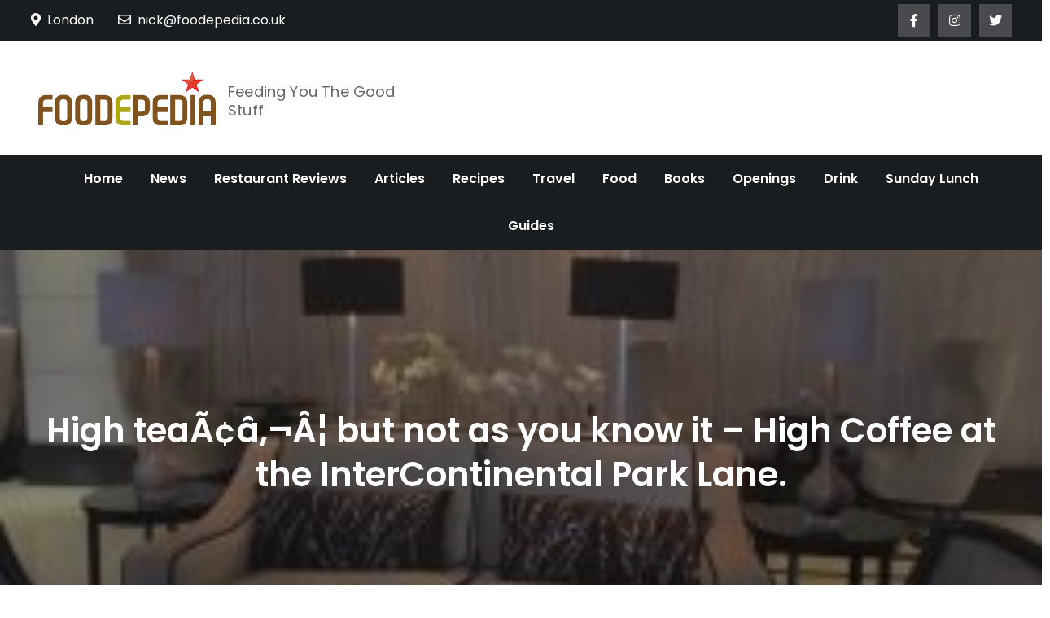

--- FILE ---
content_type: text/html; charset=UTF-8
request_url: https://www.foodepedia.co.uk/restaurant-news/high-coffee-at-the-intercontinental-park-lane/
body_size: 11564
content:
<!DOCTYPE html> <html lang="en-GB"><head>
	<meta charset="UTF-8">
	<meta name="viewport" content="width=device-width, initial-scale=1">
	<link rel="profile" href="https://gmpg.org/xfn/11">
	
<meta name='robots' content='index, follow, max-image-preview:large, max-snippet:-1, max-video-preview:-1'/>

	<!-- This site is optimized with the Yoast SEO plugin v26.7 - https://yoast.com/wordpress/plugins/seo/ -->
	<title>High teaÃ¢â‚¬Â¦ but not as you know it - High Coffee at the InterContinental Park Lane. -</title>
	<link rel="canonical" href="https://www.foodepedia.co.uk/restaurant-news/high-coffee-at-the-intercontinental-park-lane/"/>
	<meta property="og:locale" content="en_GB"/>
	<meta property="og:type" content="article"/>
	<meta property="og:title" content="High teaÃ¢â‚¬Â¦ but not as you know it - High Coffee at the InterContinental Park Lane. -"/>
	<meta property="og:description" content="Afternoon Tea is an institution, trust the Australians to turn it upside down with coffee. Jo Lamiri goes to get her caffeine fix."/>
	<meta property="og:url" content="https://www.foodepedia.co.uk/restaurant-news/high-coffee-at-the-intercontinental-park-lane/"/>
	<meta property="article:publisher" content="http://www.foodepedia.co.uk"/>
	<meta property="article:published_time" content="2018-04-19T00:00:00+00:00"/>
	<meta property="og:image" content="https://www.foodepedia.co.uk/wp-content/uploads/2021/02/mcith_IMG_3979.jpg"/>
	<meta property="og:image:width" content="250"/>
	<meta property="og:image:height" content="188"/>
	<meta property="og:image:type" content="image/jpeg"/>
	<meta name="author" content="Foodepedia"/>
	<meta name="twitter:card" content="summary_large_image"/>
	<meta name="twitter:creator" content="@foodepedia"/>
	<meta name="twitter:site" content="@foodepedia"/>
	<meta name="twitter:label1" content="Written by"/>
	<meta name="twitter:data1" content="Foodepedia"/>
	<meta name="twitter:label2" content="Estimated reading time"/>
	<meta name="twitter:data2" content="2 minutes"/>
	<script type="application/ld+json" class="yoast-schema-graph">{"@context":"https://schema.org","@graph":[{"@type":"Article","@id":"https://www.foodepedia.co.uk/restaurant-news/high-coffee-at-the-intercontinental-park-lane/#article","isPartOf":{"@id":"https://www.foodepedia.co.uk/restaurant-news/high-coffee-at-the-intercontinental-park-lane/"},"author":{"name":"Foodepedia","@id":"https://www.foodepedia.co.uk/#/schema/person/1da004eb0f95d68f177a490d0e4acf43"},"headline":"High teaÃ¢â‚¬Â¦ but not as you know it &#8211; High Coffee at the InterContinental Park Lane.","datePublished":"2018-04-19T00:00:00+00:00","mainEntityOfPage":{"@id":"https://www.foodepedia.co.uk/restaurant-news/high-coffee-at-the-intercontinental-park-lane/"},"wordCount":460,"publisher":{"@id":"https://www.foodepedia.co.uk/#organization"},"image":{"@id":"https://www.foodepedia.co.uk/restaurant-news/high-coffee-at-the-intercontinental-park-lane/#primaryimage"},"thumbnailUrl":"https://www.foodepedia.co.uk/wp-content/uploads/2021/02/mcith_IMG_3979.jpg","articleSection":["Restaurant News"],"inLanguage":"en-GB"},{"@type":"WebPage","@id":"https://www.foodepedia.co.uk/restaurant-news/high-coffee-at-the-intercontinental-park-lane/","url":"https://www.foodepedia.co.uk/restaurant-news/high-coffee-at-the-intercontinental-park-lane/","name":"High teaÃ¢â‚¬Â¦ but not as you know it - High Coffee at the InterContinental Park Lane. -","isPartOf":{"@id":"https://www.foodepedia.co.uk/#website"},"primaryImageOfPage":{"@id":"https://www.foodepedia.co.uk/restaurant-news/high-coffee-at-the-intercontinental-park-lane/#primaryimage"},"image":{"@id":"https://www.foodepedia.co.uk/restaurant-news/high-coffee-at-the-intercontinental-park-lane/#primaryimage"},"thumbnailUrl":"https://www.foodepedia.co.uk/wp-content/uploads/2021/02/mcith_IMG_3979.jpg","datePublished":"2018-04-19T00:00:00+00:00","breadcrumb":{"@id":"https://www.foodepedia.co.uk/restaurant-news/high-coffee-at-the-intercontinental-park-lane/#breadcrumb"},"inLanguage":"en-GB","potentialAction":[{"@type":"ReadAction","target":["https://www.foodepedia.co.uk/restaurant-news/high-coffee-at-the-intercontinental-park-lane/"]}]},{"@type":"ImageObject","inLanguage":"en-GB","@id":"https://www.foodepedia.co.uk/restaurant-news/high-coffee-at-the-intercontinental-park-lane/#primaryimage","url":"https://www.foodepedia.co.uk/wp-content/uploads/2021/02/mcith_IMG_3979.jpg","contentUrl":"https://www.foodepedia.co.uk/wp-content/uploads/2021/02/mcith_IMG_3979.jpg","width":250,"height":188},{"@type":"BreadcrumbList","@id":"https://www.foodepedia.co.uk/restaurant-news/high-coffee-at-the-intercontinental-park-lane/#breadcrumb","itemListElement":[{"@type":"ListItem","position":1,"name":"Home","item":"https://www.foodepedia.co.uk/"},{"@type":"ListItem","position":2,"name":"High teaÃ¢â‚¬Â¦ but not as you know it &#8211; High Coffee at the InterContinental Park Lane."}]},{"@type":"WebSite","@id":"https://www.foodepedia.co.uk/#website","url":"https://www.foodepedia.co.uk/","name":"","description":"Feeding You The Good Stuff","publisher":{"@id":"https://www.foodepedia.co.uk/#organization"},"potentialAction":[{"@type":"SearchAction","target":{"@type":"EntryPoint","urlTemplate":"https://www.foodepedia.co.uk/?s={search_term_string}"},"query-input":{"@type":"PropertyValueSpecification","valueRequired":true,"valueName":"search_term_string"}}],"inLanguage":"en-GB"},{"@type":"Organization","@id":"https://www.foodepedia.co.uk/#organization","name":"Foodepedia","url":"https://www.foodepedia.co.uk/","logo":{"@type":"ImageObject","inLanguage":"en-GB","@id":"https://www.foodepedia.co.uk/#/schema/logo/image/","url":"https://www.foodepedia.co.uk/wp-content/uploads/2022/06/masterlogo.png","contentUrl":"https://www.foodepedia.co.uk/wp-content/uploads/2022/06/masterlogo.png","width":392,"height":118,"caption":"Foodepedia"},"image":{"@id":"https://www.foodepedia.co.uk/#/schema/logo/image/"},"sameAs":["http://www.foodepedia.co.uk","https://x.com/foodepedia"]},{"@type":"Person","@id":"https://www.foodepedia.co.uk/#/schema/person/1da004eb0f95d68f177a490d0e4acf43","name":"Foodepedia","image":{"@type":"ImageObject","inLanguage":"en-GB","@id":"https://www.foodepedia.co.uk/#/schema/person/image/","url":"https://secure.gravatar.com/avatar/b4c9a289323b21a01c3e940f150eb9b8c542587f1abfd8f0e1cc1ffc5e475514?s=96&d=mm&r=g","contentUrl":"https://secure.gravatar.com/avatar/b4c9a289323b21a01c3e940f150eb9b8c542587f1abfd8f0e1cc1ffc5e475514?s=96&d=mm&r=g","caption":"Foodepedia"},"sameAs":["http:"],"url":"https://www.foodepedia.co.uk/author/user/"}]}</script>
	<!-- / Yoast SEO plugin. -->


<link rel='dns-prefetch' href='//www.googletagmanager.com'/>
<link rel='dns-prefetch' href='//fonts.googleapis.com'/>
<link rel="alternate" type="application/rss+xml" title=" &raquo; Feed" href="https://www.foodepedia.co.uk/feed/"/>
<link rel="alternate" type="application/rss+xml" title=" &raquo; Comments Feed" href="https://www.foodepedia.co.uk/comments/feed/"/>
<link rel="alternate" title="oEmbed (JSON)" type="application/json+oembed" href="https://www.foodepedia.co.uk/wp-json/oembed/1.0/embed?url=https%3A%2F%2Fwww.foodepedia.co.uk%2Frestaurant-news%2Fhigh-coffee-at-the-intercontinental-park-lane%2F"/>
<link rel="alternate" title="oEmbed (XML)" type="text/xml+oembed" href="https://www.foodepedia.co.uk/wp-json/oembed/1.0/embed?url=https%3A%2F%2Fwww.foodepedia.co.uk%2Frestaurant-news%2Fhigh-coffee-at-the-intercontinental-park-lane%2F&#038;format=xml"/>
<style id='wp-img-auto-sizes-contain-inline-css' type='text/css'>img:is([sizes=auto i],[sizes^="auto," i]){contain-intrinsic-size:3000px 1500px}</style>
<style id='wp-emoji-styles-inline-css' type='text/css'>img.wp-smiley,img.emoji{display:inline!important;border:none!important;box-shadow:none!important;height:1em!important;width:1em!important;margin:0 .07em!important;vertical-align:-.1em!important;background:none!important;padding:0!important}</style>
<style id='wp-block-library-inline-css' type='text/css'>:root{--wp-block-synced-color:#7a00df;--wp-block-synced-color--rgb:122 , 0 , 223;--wp-bound-block-color:var(--wp-block-synced-color);--wp-editor-canvas-background:#ddd;--wp-admin-theme-color:#007cba;--wp-admin-theme-color--rgb:0 , 124 , 186;--wp-admin-theme-color-darker-10:#006ba1;--wp-admin-theme-color-darker-10--rgb:0 , 107 , 160.5;--wp-admin-theme-color-darker-20:#005a87;--wp-admin-theme-color-darker-20--rgb:0 , 90 , 135;--wp-admin-border-width-focus:2px}@media (min-resolution:192dpi){:root{--wp-admin-border-width-focus:1.5px}}.wp-element-button{cursor:pointer}:root .has-very-light-gray-background-color{background-color:#eee}:root .has-very-dark-gray-background-color{background-color:#313131}:root .has-very-light-gray-color{color:#eee}:root .has-very-dark-gray-color{color:#313131}:root .has-vivid-green-cyan-to-vivid-cyan-blue-gradient-background{background:linear-gradient(135deg,#00d084,#0693e3)}:root .has-purple-crush-gradient-background{background:linear-gradient(135deg,#34e2e4,#4721fb 50%,#ab1dfe)}:root .has-hazy-dawn-gradient-background{background:linear-gradient(135deg,#faaca8,#dad0ec)}:root .has-subdued-olive-gradient-background{background:linear-gradient(135deg,#fafae1,#67a671)}:root .has-atomic-cream-gradient-background{background:linear-gradient(135deg,#fdd79a,#004a59)}:root .has-nightshade-gradient-background{background:linear-gradient(135deg,#330968,#31cdcf)}:root .has-midnight-gradient-background{background:linear-gradient(135deg,#020381,#2874fc)}:root{--wp--preset--font-size--normal:16px;--wp--preset--font-size--huge:42px}.has-regular-font-size{font-size:1em}.has-larger-font-size{font-size:2.625em}.has-normal-font-size{font-size:var(--wp--preset--font-size--normal)}.has-huge-font-size{font-size:var(--wp--preset--font-size--huge)}.has-text-align-center{text-align:center}.has-text-align-left{text-align:left}.has-text-align-right{text-align:right}.has-fit-text{white-space:nowrap!important}#end-resizable-editor-section{display:none}.aligncenter{clear:both}.items-justified-left{justify-content:flex-start}.items-justified-center{justify-content:center}.items-justified-right{justify-content:flex-end}.items-justified-space-between{justify-content:space-between}.screen-reader-text{border:0;clip-path:inset(50%);height:1px;margin:-1px;overflow:hidden;padding:0;position:absolute;width:1px;word-wrap:normal!important}.screen-reader-text:focus{background-color:#ddd;clip-path:none;color:#444;display:block;font-size:1em;height:auto;left:5px;line-height:normal;padding:15px 23px 14px;text-decoration:none;top:5px;width:auto;z-index:100000}html :where(.has-border-color){border-style:solid}html :where([style*=border-top-color]){border-top-style:solid}html :where([style*=border-right-color]){border-right-style:solid}html :where([style*=border-bottom-color]){border-bottom-style:solid}html :where([style*=border-left-color]){border-left-style:solid}html :where([style*=border-width]){border-style:solid}html :where([style*=border-top-width]){border-top-style:solid}html :where([style*=border-right-width]){border-right-style:solid}html :where([style*=border-bottom-width]){border-bottom-style:solid}html :where([style*=border-left-width]){border-left-style:solid}html :where(img[class*=wp-image-]){height:auto;max-width:100%}:where(figure){margin:0 0 1em}html :where(.is-position-sticky){--wp-admin--admin-bar--position-offset:var(--wp-admin--admin-bar--height,0)}@media screen and (max-width:600px){html :where(.is-position-sticky){--wp-admin--admin-bar--position-offset:0}}</style><style id='global-styles-inline-css' type='text/css'>:root{--wp--preset--aspect-ratio--square:1;--wp--preset--aspect-ratio--4-3: 4/3;--wp--preset--aspect-ratio--3-4: 3/4;--wp--preset--aspect-ratio--3-2: 3/2;--wp--preset--aspect-ratio--2-3: 2/3;--wp--preset--aspect-ratio--16-9: 16/9;--wp--preset--aspect-ratio--9-16: 9/16;--wp--preset--color--black:#000;--wp--preset--color--cyan-bluish-gray:#abb8c3;--wp--preset--color--white:#fff;--wp--preset--color--pale-pink:#f78da7;--wp--preset--color--vivid-red:#cf2e2e;--wp--preset--color--luminous-vivid-orange:#ff6900;--wp--preset--color--luminous-vivid-amber:#fcb900;--wp--preset--color--light-green-cyan:#7bdcb5;--wp--preset--color--vivid-green-cyan:#00d084;--wp--preset--color--pale-cyan-blue:#8ed1fc;--wp--preset--color--vivid-cyan-blue:#0693e3;--wp--preset--color--vivid-purple:#9b51e0;--wp--preset--color--tan:#e6dbad;--wp--preset--color--yellow:#fde64b;--wp--preset--color--orange:#ed7014;--wp--preset--color--red:#d0312d;--wp--preset--color--pink:#b565a7;--wp--preset--color--purple:#a32cc4;--wp--preset--color--blue:#3a43ba;--wp--preset--color--green:#3bb143;--wp--preset--color--brown:#231709;--wp--preset--color--grey:#6c626d;--wp--preset--gradient--vivid-cyan-blue-to-vivid-purple:linear-gradient(135deg,#0693e3 0%,#9b51e0 100%);--wp--preset--gradient--light-green-cyan-to-vivid-green-cyan:linear-gradient(135deg,#7adcb4 0%,#00d082 100%);--wp--preset--gradient--luminous-vivid-amber-to-luminous-vivid-orange:linear-gradient(135deg,#fcb900 0%,#ff6900 100%);--wp--preset--gradient--luminous-vivid-orange-to-vivid-red:linear-gradient(135deg,#ff6900 0%,#cf2e2e 100%);--wp--preset--gradient--very-light-gray-to-cyan-bluish-gray:linear-gradient(135deg,#eee 0%,#a9b8c3 100%);--wp--preset--gradient--cool-to-warm-spectrum:linear-gradient(135deg,#4aeadc 0%,#9778d1 20%,#cf2aba 40%,#ee2c82 60%,#fb6962 80%,#fef84c 100%);--wp--preset--gradient--blush-light-purple:linear-gradient(135deg,#ffceec 0%,#9896f0 100%);--wp--preset--gradient--blush-bordeaux:linear-gradient(135deg,#fecda5 0%,#fe2d2d 50%,#6b003e 100%);--wp--preset--gradient--luminous-dusk:linear-gradient(135deg,#ffcb70 0%,#c751c0 50%,#4158d0 100%);--wp--preset--gradient--pale-ocean:linear-gradient(135deg,#fff5cb 0%,#b6e3d4 50%,#33a7b5 100%);--wp--preset--gradient--electric-grass:linear-gradient(135deg,#caf880 0%,#71ce7e 100%);--wp--preset--gradient--midnight:linear-gradient(135deg,#020381 0%,#2874fc 100%);--wp--preset--font-size--small:12px;--wp--preset--font-size--medium:20px;--wp--preset--font-size--large:36px;--wp--preset--font-size--x-large:42px;--wp--preset--font-size--regular:16px;--wp--preset--font-size--larger:36px;--wp--preset--font-size--huge:48px;--wp--preset--spacing--20:.44rem;--wp--preset--spacing--30:.67rem;--wp--preset--spacing--40:1rem;--wp--preset--spacing--50:1.5rem;--wp--preset--spacing--60:2.25rem;--wp--preset--spacing--70:3.38rem;--wp--preset--spacing--80:5.06rem;--wp--preset--shadow--natural:6px 6px 9px rgba(0,0,0,.2);--wp--preset--shadow--deep:12px 12px 50px rgba(0,0,0,.4);--wp--preset--shadow--sharp:6px 6px 0 rgba(0,0,0,.2);--wp--preset--shadow--outlined:6px 6px 0 -3px #fff , 6px 6px #000;--wp--preset--shadow--crisp:6px 6px 0 #000}:where(.is-layout-flex){gap:.5em}:where(.is-layout-grid){gap:.5em}body .is-layout-flex{display:flex}.is-layout-flex{flex-wrap:wrap;align-items:center}.is-layout-flex > :is(*, div){margin:0}body .is-layout-grid{display:grid}.is-layout-grid > :is(*, div){margin:0}:where(.wp-block-columns.is-layout-flex){gap:2em}:where(.wp-block-columns.is-layout-grid){gap:2em}:where(.wp-block-post-template.is-layout-flex){gap:1.25em}:where(.wp-block-post-template.is-layout-grid){gap:1.25em}.has-black-color{color:var(--wp--preset--color--black)!important}.has-cyan-bluish-gray-color{color:var(--wp--preset--color--cyan-bluish-gray)!important}.has-white-color{color:var(--wp--preset--color--white)!important}.has-pale-pink-color{color:var(--wp--preset--color--pale-pink)!important}.has-vivid-red-color{color:var(--wp--preset--color--vivid-red)!important}.has-luminous-vivid-orange-color{color:var(--wp--preset--color--luminous-vivid-orange)!important}.has-luminous-vivid-amber-color{color:var(--wp--preset--color--luminous-vivid-amber)!important}.has-light-green-cyan-color{color:var(--wp--preset--color--light-green-cyan)!important}.has-vivid-green-cyan-color{color:var(--wp--preset--color--vivid-green-cyan)!important}.has-pale-cyan-blue-color{color:var(--wp--preset--color--pale-cyan-blue)!important}.has-vivid-cyan-blue-color{color:var(--wp--preset--color--vivid-cyan-blue)!important}.has-vivid-purple-color{color:var(--wp--preset--color--vivid-purple)!important}.has-black-background-color{background-color:var(--wp--preset--color--black)!important}.has-cyan-bluish-gray-background-color{background-color:var(--wp--preset--color--cyan-bluish-gray)!important}.has-white-background-color{background-color:var(--wp--preset--color--white)!important}.has-pale-pink-background-color{background-color:var(--wp--preset--color--pale-pink)!important}.has-vivid-red-background-color{background-color:var(--wp--preset--color--vivid-red)!important}.has-luminous-vivid-orange-background-color{background-color:var(--wp--preset--color--luminous-vivid-orange)!important}.has-luminous-vivid-amber-background-color{background-color:var(--wp--preset--color--luminous-vivid-amber)!important}.has-light-green-cyan-background-color{background-color:var(--wp--preset--color--light-green-cyan)!important}.has-vivid-green-cyan-background-color{background-color:var(--wp--preset--color--vivid-green-cyan)!important}.has-pale-cyan-blue-background-color{background-color:var(--wp--preset--color--pale-cyan-blue)!important}.has-vivid-cyan-blue-background-color{background-color:var(--wp--preset--color--vivid-cyan-blue)!important}.has-vivid-purple-background-color{background-color:var(--wp--preset--color--vivid-purple)!important}.has-black-border-color{border-color:var(--wp--preset--color--black)!important}.has-cyan-bluish-gray-border-color{border-color:var(--wp--preset--color--cyan-bluish-gray)!important}.has-white-border-color{border-color:var(--wp--preset--color--white)!important}.has-pale-pink-border-color{border-color:var(--wp--preset--color--pale-pink)!important}.has-vivid-red-border-color{border-color:var(--wp--preset--color--vivid-red)!important}.has-luminous-vivid-orange-border-color{border-color:var(--wp--preset--color--luminous-vivid-orange)!important}.has-luminous-vivid-amber-border-color{border-color:var(--wp--preset--color--luminous-vivid-amber)!important}.has-light-green-cyan-border-color{border-color:var(--wp--preset--color--light-green-cyan)!important}.has-vivid-green-cyan-border-color{border-color:var(--wp--preset--color--vivid-green-cyan)!important}.has-pale-cyan-blue-border-color{border-color:var(--wp--preset--color--pale-cyan-blue)!important}.has-vivid-cyan-blue-border-color{border-color:var(--wp--preset--color--vivid-cyan-blue)!important}.has-vivid-purple-border-color{border-color:var(--wp--preset--color--vivid-purple)!important}.has-vivid-cyan-blue-to-vivid-purple-gradient-background{background:var(--wp--preset--gradient--vivid-cyan-blue-to-vivid-purple)!important}.has-light-green-cyan-to-vivid-green-cyan-gradient-background{background:var(--wp--preset--gradient--light-green-cyan-to-vivid-green-cyan)!important}.has-luminous-vivid-amber-to-luminous-vivid-orange-gradient-background{background:var(--wp--preset--gradient--luminous-vivid-amber-to-luminous-vivid-orange)!important}.has-luminous-vivid-orange-to-vivid-red-gradient-background{background:var(--wp--preset--gradient--luminous-vivid-orange-to-vivid-red)!important}.has-very-light-gray-to-cyan-bluish-gray-gradient-background{background:var(--wp--preset--gradient--very-light-gray-to-cyan-bluish-gray)!important}.has-cool-to-warm-spectrum-gradient-background{background:var(--wp--preset--gradient--cool-to-warm-spectrum)!important}.has-blush-light-purple-gradient-background{background:var(--wp--preset--gradient--blush-light-purple)!important}.has-blush-bordeaux-gradient-background{background:var(--wp--preset--gradient--blush-bordeaux)!important}.has-luminous-dusk-gradient-background{background:var(--wp--preset--gradient--luminous-dusk)!important}.has-pale-ocean-gradient-background{background:var(--wp--preset--gradient--pale-ocean)!important}.has-electric-grass-gradient-background{background:var(--wp--preset--gradient--electric-grass)!important}.has-midnight-gradient-background{background:var(--wp--preset--gradient--midnight)!important}.has-small-font-size{font-size:var(--wp--preset--font-size--small)!important}.has-medium-font-size{font-size:var(--wp--preset--font-size--medium)!important}.has-large-font-size{font-size:var(--wp--preset--font-size--large)!important}.has-x-large-font-size{font-size:var(--wp--preset--font-size--x-large)!important}</style>

<style id='classic-theme-styles-inline-css' type='text/css'>.wp-block-button__link{color:#fff;background-color:#32373c;border-radius:9999px;box-shadow:none;text-decoration:none;padding:calc(.667em + 2px) calc(1.333em + 2px);font-size:1.125em}.wp-block-file__button{background:#32373c;color:#fff;text-decoration:none}</style>
<link rel='stylesheet' id='easy-magazine-google-fonts-css' href='https://fonts.googleapis.com/css?family=Poppins%3A300%2C400%2C500%2C600&#038;subset=latin%2Clatin-ext' type='text/css' media='all'/>
<link rel='stylesheet' id='fontawesome-all-css' href='https://www.foodepedia.co.uk/wp-content/themes/easy-magazine/assets/css/all.min.css?ver=4.7.0' type='text/css' media='all'/>
<link rel='stylesheet' id='slick-theme-css-css' href='https://www.foodepedia.co.uk/wp-content/themes/easy-magazine/assets/css/slick-theme.min.css?ver=v2.2.0' type='text/css' media='all'/>
<link rel='stylesheet' id='slick-css-css' href='https://www.foodepedia.co.uk/wp-content/themes/easy-magazine/assets/css/slick.min.css?ver=v1.8.0' type='text/css' media='all'/>
<link rel='stylesheet' id='easy-magazine-blocks-css' href='https://www.foodepedia.co.uk/wp-content/themes/easy-magazine/assets/css/blocks.min.css?ver=6.9' type='text/css' media='all'/>
<link rel='stylesheet' id='easy-magazine-style-css' href='https://www.foodepedia.co.uk/wp-content/themes/easy-magazine/style.css?ver=6.9' type='text/css' media='all'/>
<script type="text/javascript" src="https://www.foodepedia.co.uk/wp-includes/js/jquery/jquery.min.js?ver=3.7.1" id="jquery-core-js"></script>
<script type="text/javascript" src="https://www.foodepedia.co.uk/wp-includes/js/jquery/jquery-migrate.min.js?ver=3.4.1" id="jquery-migrate-js"></script>

<!-- Google tag (gtag.js) snippet added by Site Kit -->
<!-- Google Analytics snippet added by Site Kit -->
<script type="text/javascript" src="https://www.googletagmanager.com/gtag/js?id=GT-MK9MGRMN" id="google_gtagjs-js" async></script>
<script type="text/javascript" id="google_gtagjs-js-after">
/* <![CDATA[ */
window.dataLayer = window.dataLayer || [];function gtag(){dataLayer.push(arguments);}
gtag("set","linker",{"domains":["www.foodepedia.co.uk"]});
gtag("js", new Date());
gtag("set", "developer_id.dZTNiMT", true);
gtag("config", "GT-MK9MGRMN");
 window._googlesitekit = window._googlesitekit || {}; window._googlesitekit.throttledEvents = []; window._googlesitekit.gtagEvent = (name, data) => { var key = JSON.stringify( { name, data } ); if ( !! window._googlesitekit.throttledEvents[ key ] ) { return; } window._googlesitekit.throttledEvents[ key ] = true; setTimeout( () => { delete window._googlesitekit.throttledEvents[ key ]; }, 5 ); gtag( "event", name, { ...data, event_source: "site-kit" } ); }; 
//# sourceURL=google_gtagjs-js-after
/* ]]> */
</script>
<link rel="https://api.w.org/" href="https://www.foodepedia.co.uk/wp-json/"/><link rel="alternate" title="JSON" type="application/json" href="https://www.foodepedia.co.uk/wp-json/wp/v2/posts/17878"/><link rel="EditURI" type="application/rsd+xml" title="RSD" href="https://www.foodepedia.co.uk/xmlrpc.php?rsd"/>
<meta name="generator" content="WordPress 6.9"/>
<link rel='shortlink' href='https://www.foodepedia.co.uk/?p=17878'/>
<meta name="generator" content="Site Kit by Google 1.165.0"/><link rel="icon" href="https://www.foodepedia.co.uk/wp-content/uploads/2021/02/masterlogo-1-150x118.png" sizes="32x32"/>
<link rel="icon" href="https://www.foodepedia.co.uk/wp-content/uploads/2021/02/masterlogo-1.png" sizes="192x192"/>
<link rel="apple-touch-icon" href="https://www.foodepedia.co.uk/wp-content/uploads/2021/02/masterlogo-1.png"/>
<meta name="msapplication-TileImage" content="https://www.foodepedia.co.uk/wp-content/uploads/2021/02/masterlogo-1.png"/>
</head>

<body class="wp-singular post-template-default single single-post postid-17878 single-format-standard wp-custom-logo wp-theme-easy-magazine group-blog right-sidebar">

<div id="page" class="site"><a class="skip-link screen-reader-text" href="#content">Skip to content</a>    
            <div id="top-bar" class="top-bar-widgets col-2">
                <div class="wrapper">
                                            
                        <div class="widget widget_address_block">
                            <ul>
                                <li><i class="fas fa-map-marker-alt"></i>London</li><li><a href="/cdn-cgi/l/email-protection#d7b9beb4bc97b1b8b8b3b2a7b2b3beb6f9b4b8f9a2bc"><i class="far fa-envelope"></i><span class="__cf_email__" data-cfemail="600e09030b20060f0f040510050409014e030f4e150b">[email&#160;protected]</span></a></li>                            </ul>
                        </div><!-- .widget_address_block -->
                                            <div class="widget widget_social_icons">
                           <div class="social-icons"><ul><li><a href="https://www.facebook.com/foodepedia" target="_blank"></a></li><li><a href="https://www.instagram.com/foodepedia/" target="_blank"></a></li><li><a href="https://www.twitter.com/foodepedia" target="_blank"></a></li></ul></div>                        </div><!-- .widget_social_icons -->
                                    </div><!-- .wrapper -->
            </div><!-- #top-bar -->
        		<header id="masthead" class="site-header" role="banner">    
    <div class="site-details-wrapper">
        <div class="wrapper">
            <div class="site-branding">
                <div class="site-logo">
                                            <a href="https://www.foodepedia.co.uk/" class="custom-logo-link" rel="home"><img width="392" height="118" src="https://www.foodepedia.co.uk/wp-content/uploads/2021/02/masterlogo.png" class="custom-logo" alt="" decoding="async" srcset="https://www.foodepedia.co.uk/wp-content/uploads/2021/02/masterlogo.png 392w, https://www.foodepedia.co.uk/wp-content/uploads/2021/02/masterlogo-300x90.png 300w" sizes="(max-width: 392px) 100vw, 392px"/></a>                                    </div><!-- .site-logo -->

                <div id="site-identity">
                    <h1 class="site-title">
                        <a href="https://www.foodepedia.co.uk/" rel="home">  </a>
                    </h1>

                                            <p class="site-description">Feeding You The Good Stuff</p>
                                    </div><!-- #site-identity -->
            </div> <!-- .site-branding -->

                    </div><!-- .wrapper -->
    </div><!-- .site-details-wrapper -->

    <nav id="site-navigation" class="main-navigation" role="navigation" aria-label="Primary Menu">
        <button type="button" class="menu-toggle">
            <span class="icon-bar"></span>
            <span class="icon-bar"></span>
            <span class="icon-bar"></span>
        </button>
            
        <div class="wrapper">

            <div class="menu-top-menu-container"><ul id="primary-menu" class="nav-menu"><li id="menu-item-21477" class="menu-item menu-item-type-custom menu-item-object-custom menu-item-home menu-item-21477"><a href="https://www.foodepedia.co.uk">Home</a></li>
<li id="menu-item-9009" class="menu-item menu-item-type-taxonomy menu-item-object-category current-post-ancestor current-menu-parent current-post-parent menu-item-9009"><a href="https://www.foodepedia.co.uk/category/restaurant-news/">News</a></li>
<li id="menu-item-9010" class="menu-item menu-item-type-taxonomy menu-item-object-category menu-item-9010"><a href="https://www.foodepedia.co.uk/category/restaurant-reviews/">Restaurant Reviews</a></li>
<li id="menu-item-9011" class="menu-item menu-item-type-taxonomy menu-item-object-category menu-item-9011"><a href="https://www.foodepedia.co.uk/category/articles/">Articles</a></li>
<li id="menu-item-9012" class="menu-item menu-item-type-taxonomy menu-item-object-category menu-item-9012"><a href="https://www.foodepedia.co.uk/category/recipes/">Recipes</a></li>
<li id="menu-item-21628" class="menu-item menu-item-type-taxonomy menu-item-object-category menu-item-21628"><a href="https://www.foodepedia.co.uk/category/travel/">Travel</a></li>
<li id="menu-item-9014" class="menu-item menu-item-type-taxonomy menu-item-object-category menu-item-9014"><a href="https://www.foodepedia.co.uk/category/food/">Food</a></li>
<li id="menu-item-9015" class="menu-item menu-item-type-taxonomy menu-item-object-category menu-item-9015"><a href="https://www.foodepedia.co.uk/category/books/">Books</a></li>
<li id="menu-item-9019" class="menu-item menu-item-type-taxonomy menu-item-object-category menu-item-9019"><a href="https://www.foodepedia.co.uk/category/restaurant-openings/">Openings</a></li>
<li id="menu-item-9018" class="menu-item menu-item-type-taxonomy menu-item-object-category menu-item-9018"><a href="https://www.foodepedia.co.uk/category/booze/">Drink</a></li>
<li id="menu-item-33553" class="menu-item menu-item-type-taxonomy menu-item-object-category menu-item-33553"><a href="https://www.foodepedia.co.uk/category/sunday-lunch/">Sunday Lunch</a></li>
<li id="menu-item-44024" class="menu-item menu-item-type-taxonomy menu-item-object-category menu-item-44024"><a href="https://www.foodepedia.co.uk/category/guides/">Guides</a></li>
</ul></div>        </div><!-- .wrapper -->
    </nav><!-- #site-navigation -->
</header> <!-- header ends here -->	<div id="content" class="site-content">
	
        <div id="page-site-header" style="background-image:url(https://www.foodepedia.co.uk/wp-content/uploads/2021/02/mcith_IMG_3979.jpg)">
            <div class="overlay"></div>
            <header class='page-header'>
                <div class="wrapper">
                    <h2 class="page-title">High teaÃ¢â‚¬Â¦ but not as you know it &#8211; High Coffee at the InterContinental Park Lane.</h2>                </div><!-- .wrapper -->
            </header>
        </div><!-- #page-site-header -->
        <div class="wrapper page-section">	<div id="primary" class="content-area">
		<main id="main" class="site-main" role="main">

		<article id="post-17878" class="post-17878 post type-post status-publish format-standard has-post-thumbnail hentry category-restaurant-news">
	<div class="entry-content">
		<p><strong>Afternoon Tea is an institution, trust the Australians to turn it upside down with coffee. Jo Lamiri goes to get her caffeine fix.</strong></p>
<p><a href="http://images.foodepedia.co.uk/news/2018/april/aussie_high_tea/IMG_3979.JPG"><img decoding="async" class="imageright" src="https://wordpress.foodepedia.co.uk/wp-content/uploads/2021/02/mcith_IMG_3979.jpg" alt="" width="250" height="188"/></a>In recent years, London has seen its fair share of &#8211; shall we say &#8211; quirky afternoon teas, from <a href="https://www.the-berkeley.co.uk/restaurants-bars/afternoon-tea/">Pret-a-Portea at the Berkeley</a> (cakes fashioned in the shape of shoes and dresses for London Fashion Week), <a href="https://www.hotelcaferoyal.com/afternoontea">Diptyque tea at the Cafe Royal</a>, which infused notes of perfumes into the tea Ã¢â‚¬â€œ think lemon verbena, tonic vanilla and violet Ã¢â‚¬â€œ or the <a href="http://www.terracegrillandbar.com/en/weekend-brunch">brunch afternoon tea at Le Meridien</a>: full English breakfast served in a mini Yorkshire pudding, with Earl Grey cocktails.</p>
<p>But one fundamental has now changed with the brand new idea of High Coffee, apparently popular in Australia, which has launched for the first time in London at the calmly swanky <a href="http://parklane.intercontinental.com/">InterContinental Park Lane</a>.</p>
<p><a href="http://images.foodepedia.co.uk/news/2018/april/aussie_high_tea/IMG_3970.JPG"><img decoding="async" class="imageright" src="https://wordpress.foodepedia.co.uk/wp-content/uploads/2021/02/mcith_IMG_3970.jpg" alt="" width="250" height="188"/></a>Instead of the usual Earl Grey and Assam, coffee from premium brand<a href="https://www.musetti.it/en/"> L&#8217;Unico Coffe Musetti</a> is paired throughout the tea with complementary sweet and savoury morsels from a cake stand. (I must confess that coffee can reduce me to a jittery wreck but Musetti includes none of the nausea-inducing Robusta: all their coffee comes from the finest Arabica beans.)</p>
<p>For the High Coffee, guests enjoy a range from single-origin, smooth coffee to blends with hints of candied lemon, all from the best plantations, as well as a Gold Cuvee blend, new to the UK.</p>
<p><a href="http://images.foodepedia.co.uk/news/2018/april/aussie_high_tea/IMG_3965.JPG"><img decoding="async" class="imageright" src="https://wordpress.foodepedia.co.uk/wp-content/uploads/2021/02/mcith_IMG_3965.jpg" alt="" width="188" height="250"/></a>The caffeine-infused feast begins with a salted caramel espresso Martini served with open sandwiches: free-range chicken, celeriac and sweet pepper remoulade on buttermilk bread was a standout, although smoked eel, pickled red onion, caper aioli on a beetroot brioche roll also hit the spot.</p>
<p><a href="http://images.foodepedia.co.uk/news/2018/april/aussie_high_tea/IMG_3966.JPG"><img loading="lazy" decoding="async" class="imageright" src="https://wordpress.foodepedia.co.uk/wp-content/uploads/2021/02/mcith_IMG_3966.jpg" alt="" width="250" height="188"/></a>Warm savouries served with a Caffe Freddo weren&#8217;t altogether a success for me, especially as there was plenty more food to come, but even so the ingredients did complement the coffee well: lamb and rosemary open pie, wild mushroom tumbleweed and sun blushed tomato spiral, warm piccalilli. (I&#8217;d suggest seeing this High Coffee as a meal, rather than a precursor to dinnerÃ¢â‚¬Â¦)</p>
<p><a href="http://images.foodepedia.co.uk/news/2018/april/aussie_high_tea/IMG_3967.JPG"><img loading="lazy" decoding="async" class="imageright" src="https://wordpress.foodepedia.co.uk/wp-content/uploads/2021/02/mcith_IMG_3967.jpg" alt="" width="250" height="188"/></a>A wonderfully cleansing blood orange and ginger sorbet paved the way for traditional scones with clotted cream and jam, before the ultimate finale: desserts of hazelnut opera, Bailey&#8217;s chocolate eclair, Black Forest gateau, macaron with salt caramel and lemongrass and lime creme brulee.</p>
<p>As someone who is a bit meh when it comes to chocolate, a raspberry macaron would have been a welcome counterpoint, but the hotel kindly provides doggy bags for a little pillow snack later at home. Chocolate fans, however, will be in heaven, as will those who enjoy choosing different coffees with their teatime feasting.</p>
<p>High Coffee is available at InterContinental London Park Lane, £42 per person.</p>
			</div><!-- .entry-content -->
			

	<div class="entry-meta">
		<span class="byline">By <span class="author vcard"><a href="https://www.foodepedia.co.uk/author/user/" class="url" itemprop="url">Foodepedia</a></span></span><span class="date"><a href="https://www.foodepedia.co.uk/restaurant-news/high-coffee-at-the-intercontinental-park-lane/" rel="bookmark"><time class="entry-date published updated" datetime="2018-04-19T00:00:00+00:00">19 April 2018</time></a></span><span class="cat-links"><a href="https://www.foodepedia.co.uk/category/restaurant-news/" rel="category tag">Restaurant News</a></span>	</div><!-- .entry-meta -->	
</article><!-- #post-## -->
	<nav class="navigation post-navigation" aria-label="Posts">
		<h2 class="screen-reader-text">Post navigation</h2>
		<div class="nav-links"><div class="nav-previous"><a href="https://www.foodepedia.co.uk/restaurant-news/150-tickets-to-the-private-tabasco-global-kitchen-party-to-be-had/" rel="prev">150 tickets to the private&#8217;TABASCO Global Kitchen&#8217; party to be had</a></div><div class="nav-next"><a href="https://www.foodepedia.co.uk/restaurant-news/acqua-di-parma-afternoon-tea-at-baglioni-hotel/" rel="next">Acqua di Parma Afternoon Tea at Baglioni Hotel</a></div></div>
	</nav>
		</main><!-- #main -->
	</div><!-- #primary -->

	<aside id="secondary" class="widget-area" role="complementary">
		<aside id="search-2" class="widget widget_search">
<form role="search" method="get" class="search-form" action="https://www.foodepedia.co.uk/">
    <label>
        <span class="screen-reader-text">Search for:</span>
        <input type="search" class="search-field" placeholder="Search ..." value="" name="s" title="Search for:"/>
    </label>
    <button type="submit" class="search-submit" value="Search"><i class="fas fa-search"></i></button>
</form></aside>
		<aside id="recent-posts-2" class="widget widget_recent_entries">
		<h2 class="widget-title">Recent Posts</h2>
		<ul>
											<li>
					<a href="https://www.foodepedia.co.uk/restaurant-reviews/the-black-horse-glimping-review/">The Black Horse, Glimping Review</a>
									</li>
											<li>
					<a href="https://www.foodepedia.co.uk/restaurant-reviews/dim-sum-library-review/">Dim Sum Library Review</a>
									</li>
											<li>
					<a href="https://www.foodepedia.co.uk/restaurant-news/big-night-turns-up-the-heat-as-joe-lippman-brings-fire-led-finesse-to-east-london/">Big Night Turns Up the Heat as Joe Lippman Brings Fire-Led Finesse to East London</a>
									</li>
											<li>
					<a href="https://www.foodepedia.co.uk/uncategorized/londons-cult-bakery-bread-ahead-late-night-leicester-square-flagship-serving-until-10pm/">London’s cult bakery Bread Ahead late-night Leicester Square flagship — serving until 10pm</a>
									</li>
											<li>
					<a href="https://www.foodepedia.co.uk/restaurant-news/celebrate-the-lunar-new-year-at-china-tang/">Celebrate The Lunar New Year At China Tang</a>
									</li>
					</ul>

		</aside>	</aside><!-- #secondary -->
</div>		</div>
		<footer id="colophon" class="site-footer" role="contentinfo">
			    <div class="site-info">    
                <div class="wrapper">
            <span class="copy-right">Copyright Foodepedia © All rights reserved. Theme Easy Magazine by <a target="_blank" rel="designer" href="http://creativthemes.com/">Creativ Themes</a></span>
        </div><!-- .wrapper --> 
    </div> <!-- .site-info -->
    
  		</footer><div class="backtotop"><i class="fas fa-caret-up"></i></div><script data-cfasync="false" src="/cdn-cgi/scripts/5c5dd728/cloudflare-static/email-decode.min.js"></script><script type="speculationrules">
{"prefetch":[{"source":"document","where":{"and":[{"href_matches":"/*"},{"not":{"href_matches":["/wp-*.php","/wp-admin/*","/wp-content/uploads/*","/wp-content/*","/wp-content/plugins/*","/wp-content/themes/easy-magazine/*","/*\\?(.+)"]}},{"not":{"selector_matches":"a[rel~=\"nofollow\"]"}},{"not":{"selector_matches":".no-prefetch, .no-prefetch a"}}]},"eagerness":"conservative"}]}
</script>
<script type="text/javascript" src="https://www.foodepedia.co.uk/wp-content/themes/easy-magazine/assets/js/slick.min.js?ver=2017417" id="jquery-slick-js"></script>
<script type="text/javascript" src="https://www.foodepedia.co.uk/wp-includes/js/imagesloaded.min.js?ver=5.0.0" id="imagesloaded-js"></script>
<script type="text/javascript" src="https://www.foodepedia.co.uk/wp-content/themes/easy-magazine/assets/js/packery.pkgd.min.js?ver=2017417" id="jquery-packery-js"></script>
<script type="text/javascript" src="https://www.foodepedia.co.uk/wp-content/themes/easy-magazine/assets/js/navigation.min.js?ver=20151215" id="easy-magazine-navigation-js"></script>
<script type="text/javascript" src="https://www.foodepedia.co.uk/wp-content/themes/easy-magazine/assets/js/skip-link-focus-fix.min.js?ver=20151215" id="easy-magazine-skip-link-focus-fix-js"></script>
<script type="text/javascript" src="https://www.foodepedia.co.uk/wp-content/themes/easy-magazine/assets/js/custom.min.js?ver=20151215" id="easy-magazine-custom-js-js"></script>
<script id="wp-emoji-settings" type="application/json">
{"baseUrl":"https://s.w.org/images/core/emoji/17.0.2/72x72/","ext":".png","svgUrl":"https://s.w.org/images/core/emoji/17.0.2/svg/","svgExt":".svg","source":{"concatemoji":"https://www.foodepedia.co.uk/wp-includes/js/wp-emoji-release.min.js?ver=6.9"}}
</script>
<script type="module">
/* <![CDATA[ */
/*! This file is auto-generated */
const a=JSON.parse(document.getElementById("wp-emoji-settings").textContent),o=(window._wpemojiSettings=a,"wpEmojiSettingsSupports"),s=["flag","emoji"];function i(e){try{var t={supportTests:e,timestamp:(new Date).valueOf()};sessionStorage.setItem(o,JSON.stringify(t))}catch(e){}}function c(e,t,n){e.clearRect(0,0,e.canvas.width,e.canvas.height),e.fillText(t,0,0);t=new Uint32Array(e.getImageData(0,0,e.canvas.width,e.canvas.height).data);e.clearRect(0,0,e.canvas.width,e.canvas.height),e.fillText(n,0,0);const a=new Uint32Array(e.getImageData(0,0,e.canvas.width,e.canvas.height).data);return t.every((e,t)=>e===a[t])}function p(e,t){e.clearRect(0,0,e.canvas.width,e.canvas.height),e.fillText(t,0,0);var n=e.getImageData(16,16,1,1);for(let e=0;e<n.data.length;e++)if(0!==n.data[e])return!1;return!0}function u(e,t,n,a){switch(t){case"flag":return n(e,"\ud83c\udff3\ufe0f\u200d\u26a7\ufe0f","\ud83c\udff3\ufe0f\u200b\u26a7\ufe0f")?!1:!n(e,"\ud83c\udde8\ud83c\uddf6","\ud83c\udde8\u200b\ud83c\uddf6")&&!n(e,"\ud83c\udff4\udb40\udc67\udb40\udc62\udb40\udc65\udb40\udc6e\udb40\udc67\udb40\udc7f","\ud83c\udff4\u200b\udb40\udc67\u200b\udb40\udc62\u200b\udb40\udc65\u200b\udb40\udc6e\u200b\udb40\udc67\u200b\udb40\udc7f");case"emoji":return!a(e,"\ud83e\u1fac8")}return!1}function f(e,t,n,a){let r;const o=(r="undefined"!=typeof WorkerGlobalScope&&self instanceof WorkerGlobalScope?new OffscreenCanvas(300,150):document.createElement("canvas")).getContext("2d",{willReadFrequently:!0}),s=(o.textBaseline="top",o.font="600 32px Arial",{});return e.forEach(e=>{s[e]=t(o,e,n,a)}),s}function r(e){var t=document.createElement("script");t.src=e,t.defer=!0,document.head.appendChild(t)}a.supports={everything:!0,everythingExceptFlag:!0},new Promise(t=>{let n=function(){try{var e=JSON.parse(sessionStorage.getItem(o));if("object"==typeof e&&"number"==typeof e.timestamp&&(new Date).valueOf()<e.timestamp+604800&&"object"==typeof e.supportTests)return e.supportTests}catch(e){}return null}();if(!n){if("undefined"!=typeof Worker&&"undefined"!=typeof OffscreenCanvas&&"undefined"!=typeof URL&&URL.createObjectURL&&"undefined"!=typeof Blob)try{var e="postMessage("+f.toString()+"("+[JSON.stringify(s),u.toString(),c.toString(),p.toString()].join(",")+"));",a=new Blob([e],{type:"text/javascript"});const r=new Worker(URL.createObjectURL(a),{name:"wpTestEmojiSupports"});return void(r.onmessage=e=>{i(n=e.data),r.terminate(),t(n)})}catch(e){}i(n=f(s,u,c,p))}t(n)}).then(e=>{for(const n in e)a.supports[n]=e[n],a.supports.everything=a.supports.everything&&a.supports[n],"flag"!==n&&(a.supports.everythingExceptFlag=a.supports.everythingExceptFlag&&a.supports[n]);var t;a.supports.everythingExceptFlag=a.supports.everythingExceptFlag&&!a.supports.flag,a.supports.everything||((t=a.source||{}).concatemoji?r(t.concatemoji):t.wpemoji&&t.twemoji&&(r(t.twemoji),r(t.wpemoji)))});
//# sourceURL=https://www.foodepedia.co.uk/wp-includes/js/wp-emoji-loader.min.js
/* ]]> */
</script>

<script defer src="https://static.cloudflareinsights.com/beacon.min.js/vcd15cbe7772f49c399c6a5babf22c1241717689176015" integrity="sha512-ZpsOmlRQV6y907TI0dKBHq9Md29nnaEIPlkf84rnaERnq6zvWvPUqr2ft8M1aS28oN72PdrCzSjY4U6VaAw1EQ==" data-cf-beacon='{"version":"2024.11.0","token":"48e96dd44ec248b48850facc698f87ca","r":1,"server_timing":{"name":{"cfCacheStatus":true,"cfEdge":true,"cfExtPri":true,"cfL4":true,"cfOrigin":true,"cfSpeedBrain":true},"location_startswith":null}}' crossorigin="anonymous"></script>
</body>  
</html>